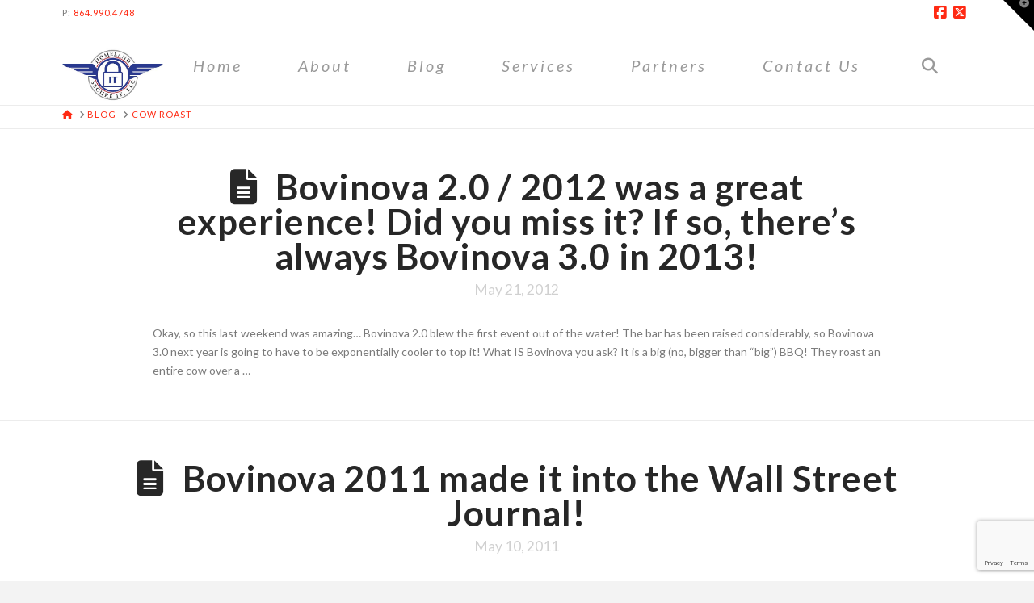

--- FILE ---
content_type: text/html; charset=utf-8
request_url: https://www.google.com/recaptcha/api2/anchor?ar=1&k=6LdEj7sUAAAAAI-Yu9rGHQ8OGdldGonr6Pp1zk9B&co=aHR0cHM6Ly93d3cuaG9tZWxhbmRzZWN1cmVpdC5jb206NDQz&hl=en&v=PoyoqOPhxBO7pBk68S4YbpHZ&size=invisible&anchor-ms=20000&execute-ms=30000&cb=jy3djod9soon
body_size: 48670
content:
<!DOCTYPE HTML><html dir="ltr" lang="en"><head><meta http-equiv="Content-Type" content="text/html; charset=UTF-8">
<meta http-equiv="X-UA-Compatible" content="IE=edge">
<title>reCAPTCHA</title>
<style type="text/css">
/* cyrillic-ext */
@font-face {
  font-family: 'Roboto';
  font-style: normal;
  font-weight: 400;
  font-stretch: 100%;
  src: url(//fonts.gstatic.com/s/roboto/v48/KFO7CnqEu92Fr1ME7kSn66aGLdTylUAMa3GUBHMdazTgWw.woff2) format('woff2');
  unicode-range: U+0460-052F, U+1C80-1C8A, U+20B4, U+2DE0-2DFF, U+A640-A69F, U+FE2E-FE2F;
}
/* cyrillic */
@font-face {
  font-family: 'Roboto';
  font-style: normal;
  font-weight: 400;
  font-stretch: 100%;
  src: url(//fonts.gstatic.com/s/roboto/v48/KFO7CnqEu92Fr1ME7kSn66aGLdTylUAMa3iUBHMdazTgWw.woff2) format('woff2');
  unicode-range: U+0301, U+0400-045F, U+0490-0491, U+04B0-04B1, U+2116;
}
/* greek-ext */
@font-face {
  font-family: 'Roboto';
  font-style: normal;
  font-weight: 400;
  font-stretch: 100%;
  src: url(//fonts.gstatic.com/s/roboto/v48/KFO7CnqEu92Fr1ME7kSn66aGLdTylUAMa3CUBHMdazTgWw.woff2) format('woff2');
  unicode-range: U+1F00-1FFF;
}
/* greek */
@font-face {
  font-family: 'Roboto';
  font-style: normal;
  font-weight: 400;
  font-stretch: 100%;
  src: url(//fonts.gstatic.com/s/roboto/v48/KFO7CnqEu92Fr1ME7kSn66aGLdTylUAMa3-UBHMdazTgWw.woff2) format('woff2');
  unicode-range: U+0370-0377, U+037A-037F, U+0384-038A, U+038C, U+038E-03A1, U+03A3-03FF;
}
/* math */
@font-face {
  font-family: 'Roboto';
  font-style: normal;
  font-weight: 400;
  font-stretch: 100%;
  src: url(//fonts.gstatic.com/s/roboto/v48/KFO7CnqEu92Fr1ME7kSn66aGLdTylUAMawCUBHMdazTgWw.woff2) format('woff2');
  unicode-range: U+0302-0303, U+0305, U+0307-0308, U+0310, U+0312, U+0315, U+031A, U+0326-0327, U+032C, U+032F-0330, U+0332-0333, U+0338, U+033A, U+0346, U+034D, U+0391-03A1, U+03A3-03A9, U+03B1-03C9, U+03D1, U+03D5-03D6, U+03F0-03F1, U+03F4-03F5, U+2016-2017, U+2034-2038, U+203C, U+2040, U+2043, U+2047, U+2050, U+2057, U+205F, U+2070-2071, U+2074-208E, U+2090-209C, U+20D0-20DC, U+20E1, U+20E5-20EF, U+2100-2112, U+2114-2115, U+2117-2121, U+2123-214F, U+2190, U+2192, U+2194-21AE, U+21B0-21E5, U+21F1-21F2, U+21F4-2211, U+2213-2214, U+2216-22FF, U+2308-230B, U+2310, U+2319, U+231C-2321, U+2336-237A, U+237C, U+2395, U+239B-23B7, U+23D0, U+23DC-23E1, U+2474-2475, U+25AF, U+25B3, U+25B7, U+25BD, U+25C1, U+25CA, U+25CC, U+25FB, U+266D-266F, U+27C0-27FF, U+2900-2AFF, U+2B0E-2B11, U+2B30-2B4C, U+2BFE, U+3030, U+FF5B, U+FF5D, U+1D400-1D7FF, U+1EE00-1EEFF;
}
/* symbols */
@font-face {
  font-family: 'Roboto';
  font-style: normal;
  font-weight: 400;
  font-stretch: 100%;
  src: url(//fonts.gstatic.com/s/roboto/v48/KFO7CnqEu92Fr1ME7kSn66aGLdTylUAMaxKUBHMdazTgWw.woff2) format('woff2');
  unicode-range: U+0001-000C, U+000E-001F, U+007F-009F, U+20DD-20E0, U+20E2-20E4, U+2150-218F, U+2190, U+2192, U+2194-2199, U+21AF, U+21E6-21F0, U+21F3, U+2218-2219, U+2299, U+22C4-22C6, U+2300-243F, U+2440-244A, U+2460-24FF, U+25A0-27BF, U+2800-28FF, U+2921-2922, U+2981, U+29BF, U+29EB, U+2B00-2BFF, U+4DC0-4DFF, U+FFF9-FFFB, U+10140-1018E, U+10190-1019C, U+101A0, U+101D0-101FD, U+102E0-102FB, U+10E60-10E7E, U+1D2C0-1D2D3, U+1D2E0-1D37F, U+1F000-1F0FF, U+1F100-1F1AD, U+1F1E6-1F1FF, U+1F30D-1F30F, U+1F315, U+1F31C, U+1F31E, U+1F320-1F32C, U+1F336, U+1F378, U+1F37D, U+1F382, U+1F393-1F39F, U+1F3A7-1F3A8, U+1F3AC-1F3AF, U+1F3C2, U+1F3C4-1F3C6, U+1F3CA-1F3CE, U+1F3D4-1F3E0, U+1F3ED, U+1F3F1-1F3F3, U+1F3F5-1F3F7, U+1F408, U+1F415, U+1F41F, U+1F426, U+1F43F, U+1F441-1F442, U+1F444, U+1F446-1F449, U+1F44C-1F44E, U+1F453, U+1F46A, U+1F47D, U+1F4A3, U+1F4B0, U+1F4B3, U+1F4B9, U+1F4BB, U+1F4BF, U+1F4C8-1F4CB, U+1F4D6, U+1F4DA, U+1F4DF, U+1F4E3-1F4E6, U+1F4EA-1F4ED, U+1F4F7, U+1F4F9-1F4FB, U+1F4FD-1F4FE, U+1F503, U+1F507-1F50B, U+1F50D, U+1F512-1F513, U+1F53E-1F54A, U+1F54F-1F5FA, U+1F610, U+1F650-1F67F, U+1F687, U+1F68D, U+1F691, U+1F694, U+1F698, U+1F6AD, U+1F6B2, U+1F6B9-1F6BA, U+1F6BC, U+1F6C6-1F6CF, U+1F6D3-1F6D7, U+1F6E0-1F6EA, U+1F6F0-1F6F3, U+1F6F7-1F6FC, U+1F700-1F7FF, U+1F800-1F80B, U+1F810-1F847, U+1F850-1F859, U+1F860-1F887, U+1F890-1F8AD, U+1F8B0-1F8BB, U+1F8C0-1F8C1, U+1F900-1F90B, U+1F93B, U+1F946, U+1F984, U+1F996, U+1F9E9, U+1FA00-1FA6F, U+1FA70-1FA7C, U+1FA80-1FA89, U+1FA8F-1FAC6, U+1FACE-1FADC, U+1FADF-1FAE9, U+1FAF0-1FAF8, U+1FB00-1FBFF;
}
/* vietnamese */
@font-face {
  font-family: 'Roboto';
  font-style: normal;
  font-weight: 400;
  font-stretch: 100%;
  src: url(//fonts.gstatic.com/s/roboto/v48/KFO7CnqEu92Fr1ME7kSn66aGLdTylUAMa3OUBHMdazTgWw.woff2) format('woff2');
  unicode-range: U+0102-0103, U+0110-0111, U+0128-0129, U+0168-0169, U+01A0-01A1, U+01AF-01B0, U+0300-0301, U+0303-0304, U+0308-0309, U+0323, U+0329, U+1EA0-1EF9, U+20AB;
}
/* latin-ext */
@font-face {
  font-family: 'Roboto';
  font-style: normal;
  font-weight: 400;
  font-stretch: 100%;
  src: url(//fonts.gstatic.com/s/roboto/v48/KFO7CnqEu92Fr1ME7kSn66aGLdTylUAMa3KUBHMdazTgWw.woff2) format('woff2');
  unicode-range: U+0100-02BA, U+02BD-02C5, U+02C7-02CC, U+02CE-02D7, U+02DD-02FF, U+0304, U+0308, U+0329, U+1D00-1DBF, U+1E00-1E9F, U+1EF2-1EFF, U+2020, U+20A0-20AB, U+20AD-20C0, U+2113, U+2C60-2C7F, U+A720-A7FF;
}
/* latin */
@font-face {
  font-family: 'Roboto';
  font-style: normal;
  font-weight: 400;
  font-stretch: 100%;
  src: url(//fonts.gstatic.com/s/roboto/v48/KFO7CnqEu92Fr1ME7kSn66aGLdTylUAMa3yUBHMdazQ.woff2) format('woff2');
  unicode-range: U+0000-00FF, U+0131, U+0152-0153, U+02BB-02BC, U+02C6, U+02DA, U+02DC, U+0304, U+0308, U+0329, U+2000-206F, U+20AC, U+2122, U+2191, U+2193, U+2212, U+2215, U+FEFF, U+FFFD;
}
/* cyrillic-ext */
@font-face {
  font-family: 'Roboto';
  font-style: normal;
  font-weight: 500;
  font-stretch: 100%;
  src: url(//fonts.gstatic.com/s/roboto/v48/KFO7CnqEu92Fr1ME7kSn66aGLdTylUAMa3GUBHMdazTgWw.woff2) format('woff2');
  unicode-range: U+0460-052F, U+1C80-1C8A, U+20B4, U+2DE0-2DFF, U+A640-A69F, U+FE2E-FE2F;
}
/* cyrillic */
@font-face {
  font-family: 'Roboto';
  font-style: normal;
  font-weight: 500;
  font-stretch: 100%;
  src: url(//fonts.gstatic.com/s/roboto/v48/KFO7CnqEu92Fr1ME7kSn66aGLdTylUAMa3iUBHMdazTgWw.woff2) format('woff2');
  unicode-range: U+0301, U+0400-045F, U+0490-0491, U+04B0-04B1, U+2116;
}
/* greek-ext */
@font-face {
  font-family: 'Roboto';
  font-style: normal;
  font-weight: 500;
  font-stretch: 100%;
  src: url(//fonts.gstatic.com/s/roboto/v48/KFO7CnqEu92Fr1ME7kSn66aGLdTylUAMa3CUBHMdazTgWw.woff2) format('woff2');
  unicode-range: U+1F00-1FFF;
}
/* greek */
@font-face {
  font-family: 'Roboto';
  font-style: normal;
  font-weight: 500;
  font-stretch: 100%;
  src: url(//fonts.gstatic.com/s/roboto/v48/KFO7CnqEu92Fr1ME7kSn66aGLdTylUAMa3-UBHMdazTgWw.woff2) format('woff2');
  unicode-range: U+0370-0377, U+037A-037F, U+0384-038A, U+038C, U+038E-03A1, U+03A3-03FF;
}
/* math */
@font-face {
  font-family: 'Roboto';
  font-style: normal;
  font-weight: 500;
  font-stretch: 100%;
  src: url(//fonts.gstatic.com/s/roboto/v48/KFO7CnqEu92Fr1ME7kSn66aGLdTylUAMawCUBHMdazTgWw.woff2) format('woff2');
  unicode-range: U+0302-0303, U+0305, U+0307-0308, U+0310, U+0312, U+0315, U+031A, U+0326-0327, U+032C, U+032F-0330, U+0332-0333, U+0338, U+033A, U+0346, U+034D, U+0391-03A1, U+03A3-03A9, U+03B1-03C9, U+03D1, U+03D5-03D6, U+03F0-03F1, U+03F4-03F5, U+2016-2017, U+2034-2038, U+203C, U+2040, U+2043, U+2047, U+2050, U+2057, U+205F, U+2070-2071, U+2074-208E, U+2090-209C, U+20D0-20DC, U+20E1, U+20E5-20EF, U+2100-2112, U+2114-2115, U+2117-2121, U+2123-214F, U+2190, U+2192, U+2194-21AE, U+21B0-21E5, U+21F1-21F2, U+21F4-2211, U+2213-2214, U+2216-22FF, U+2308-230B, U+2310, U+2319, U+231C-2321, U+2336-237A, U+237C, U+2395, U+239B-23B7, U+23D0, U+23DC-23E1, U+2474-2475, U+25AF, U+25B3, U+25B7, U+25BD, U+25C1, U+25CA, U+25CC, U+25FB, U+266D-266F, U+27C0-27FF, U+2900-2AFF, U+2B0E-2B11, U+2B30-2B4C, U+2BFE, U+3030, U+FF5B, U+FF5D, U+1D400-1D7FF, U+1EE00-1EEFF;
}
/* symbols */
@font-face {
  font-family: 'Roboto';
  font-style: normal;
  font-weight: 500;
  font-stretch: 100%;
  src: url(//fonts.gstatic.com/s/roboto/v48/KFO7CnqEu92Fr1ME7kSn66aGLdTylUAMaxKUBHMdazTgWw.woff2) format('woff2');
  unicode-range: U+0001-000C, U+000E-001F, U+007F-009F, U+20DD-20E0, U+20E2-20E4, U+2150-218F, U+2190, U+2192, U+2194-2199, U+21AF, U+21E6-21F0, U+21F3, U+2218-2219, U+2299, U+22C4-22C6, U+2300-243F, U+2440-244A, U+2460-24FF, U+25A0-27BF, U+2800-28FF, U+2921-2922, U+2981, U+29BF, U+29EB, U+2B00-2BFF, U+4DC0-4DFF, U+FFF9-FFFB, U+10140-1018E, U+10190-1019C, U+101A0, U+101D0-101FD, U+102E0-102FB, U+10E60-10E7E, U+1D2C0-1D2D3, U+1D2E0-1D37F, U+1F000-1F0FF, U+1F100-1F1AD, U+1F1E6-1F1FF, U+1F30D-1F30F, U+1F315, U+1F31C, U+1F31E, U+1F320-1F32C, U+1F336, U+1F378, U+1F37D, U+1F382, U+1F393-1F39F, U+1F3A7-1F3A8, U+1F3AC-1F3AF, U+1F3C2, U+1F3C4-1F3C6, U+1F3CA-1F3CE, U+1F3D4-1F3E0, U+1F3ED, U+1F3F1-1F3F3, U+1F3F5-1F3F7, U+1F408, U+1F415, U+1F41F, U+1F426, U+1F43F, U+1F441-1F442, U+1F444, U+1F446-1F449, U+1F44C-1F44E, U+1F453, U+1F46A, U+1F47D, U+1F4A3, U+1F4B0, U+1F4B3, U+1F4B9, U+1F4BB, U+1F4BF, U+1F4C8-1F4CB, U+1F4D6, U+1F4DA, U+1F4DF, U+1F4E3-1F4E6, U+1F4EA-1F4ED, U+1F4F7, U+1F4F9-1F4FB, U+1F4FD-1F4FE, U+1F503, U+1F507-1F50B, U+1F50D, U+1F512-1F513, U+1F53E-1F54A, U+1F54F-1F5FA, U+1F610, U+1F650-1F67F, U+1F687, U+1F68D, U+1F691, U+1F694, U+1F698, U+1F6AD, U+1F6B2, U+1F6B9-1F6BA, U+1F6BC, U+1F6C6-1F6CF, U+1F6D3-1F6D7, U+1F6E0-1F6EA, U+1F6F0-1F6F3, U+1F6F7-1F6FC, U+1F700-1F7FF, U+1F800-1F80B, U+1F810-1F847, U+1F850-1F859, U+1F860-1F887, U+1F890-1F8AD, U+1F8B0-1F8BB, U+1F8C0-1F8C1, U+1F900-1F90B, U+1F93B, U+1F946, U+1F984, U+1F996, U+1F9E9, U+1FA00-1FA6F, U+1FA70-1FA7C, U+1FA80-1FA89, U+1FA8F-1FAC6, U+1FACE-1FADC, U+1FADF-1FAE9, U+1FAF0-1FAF8, U+1FB00-1FBFF;
}
/* vietnamese */
@font-face {
  font-family: 'Roboto';
  font-style: normal;
  font-weight: 500;
  font-stretch: 100%;
  src: url(//fonts.gstatic.com/s/roboto/v48/KFO7CnqEu92Fr1ME7kSn66aGLdTylUAMa3OUBHMdazTgWw.woff2) format('woff2');
  unicode-range: U+0102-0103, U+0110-0111, U+0128-0129, U+0168-0169, U+01A0-01A1, U+01AF-01B0, U+0300-0301, U+0303-0304, U+0308-0309, U+0323, U+0329, U+1EA0-1EF9, U+20AB;
}
/* latin-ext */
@font-face {
  font-family: 'Roboto';
  font-style: normal;
  font-weight: 500;
  font-stretch: 100%;
  src: url(//fonts.gstatic.com/s/roboto/v48/KFO7CnqEu92Fr1ME7kSn66aGLdTylUAMa3KUBHMdazTgWw.woff2) format('woff2');
  unicode-range: U+0100-02BA, U+02BD-02C5, U+02C7-02CC, U+02CE-02D7, U+02DD-02FF, U+0304, U+0308, U+0329, U+1D00-1DBF, U+1E00-1E9F, U+1EF2-1EFF, U+2020, U+20A0-20AB, U+20AD-20C0, U+2113, U+2C60-2C7F, U+A720-A7FF;
}
/* latin */
@font-face {
  font-family: 'Roboto';
  font-style: normal;
  font-weight: 500;
  font-stretch: 100%;
  src: url(//fonts.gstatic.com/s/roboto/v48/KFO7CnqEu92Fr1ME7kSn66aGLdTylUAMa3yUBHMdazQ.woff2) format('woff2');
  unicode-range: U+0000-00FF, U+0131, U+0152-0153, U+02BB-02BC, U+02C6, U+02DA, U+02DC, U+0304, U+0308, U+0329, U+2000-206F, U+20AC, U+2122, U+2191, U+2193, U+2212, U+2215, U+FEFF, U+FFFD;
}
/* cyrillic-ext */
@font-face {
  font-family: 'Roboto';
  font-style: normal;
  font-weight: 900;
  font-stretch: 100%;
  src: url(//fonts.gstatic.com/s/roboto/v48/KFO7CnqEu92Fr1ME7kSn66aGLdTylUAMa3GUBHMdazTgWw.woff2) format('woff2');
  unicode-range: U+0460-052F, U+1C80-1C8A, U+20B4, U+2DE0-2DFF, U+A640-A69F, U+FE2E-FE2F;
}
/* cyrillic */
@font-face {
  font-family: 'Roboto';
  font-style: normal;
  font-weight: 900;
  font-stretch: 100%;
  src: url(//fonts.gstatic.com/s/roboto/v48/KFO7CnqEu92Fr1ME7kSn66aGLdTylUAMa3iUBHMdazTgWw.woff2) format('woff2');
  unicode-range: U+0301, U+0400-045F, U+0490-0491, U+04B0-04B1, U+2116;
}
/* greek-ext */
@font-face {
  font-family: 'Roboto';
  font-style: normal;
  font-weight: 900;
  font-stretch: 100%;
  src: url(//fonts.gstatic.com/s/roboto/v48/KFO7CnqEu92Fr1ME7kSn66aGLdTylUAMa3CUBHMdazTgWw.woff2) format('woff2');
  unicode-range: U+1F00-1FFF;
}
/* greek */
@font-face {
  font-family: 'Roboto';
  font-style: normal;
  font-weight: 900;
  font-stretch: 100%;
  src: url(//fonts.gstatic.com/s/roboto/v48/KFO7CnqEu92Fr1ME7kSn66aGLdTylUAMa3-UBHMdazTgWw.woff2) format('woff2');
  unicode-range: U+0370-0377, U+037A-037F, U+0384-038A, U+038C, U+038E-03A1, U+03A3-03FF;
}
/* math */
@font-face {
  font-family: 'Roboto';
  font-style: normal;
  font-weight: 900;
  font-stretch: 100%;
  src: url(//fonts.gstatic.com/s/roboto/v48/KFO7CnqEu92Fr1ME7kSn66aGLdTylUAMawCUBHMdazTgWw.woff2) format('woff2');
  unicode-range: U+0302-0303, U+0305, U+0307-0308, U+0310, U+0312, U+0315, U+031A, U+0326-0327, U+032C, U+032F-0330, U+0332-0333, U+0338, U+033A, U+0346, U+034D, U+0391-03A1, U+03A3-03A9, U+03B1-03C9, U+03D1, U+03D5-03D6, U+03F0-03F1, U+03F4-03F5, U+2016-2017, U+2034-2038, U+203C, U+2040, U+2043, U+2047, U+2050, U+2057, U+205F, U+2070-2071, U+2074-208E, U+2090-209C, U+20D0-20DC, U+20E1, U+20E5-20EF, U+2100-2112, U+2114-2115, U+2117-2121, U+2123-214F, U+2190, U+2192, U+2194-21AE, U+21B0-21E5, U+21F1-21F2, U+21F4-2211, U+2213-2214, U+2216-22FF, U+2308-230B, U+2310, U+2319, U+231C-2321, U+2336-237A, U+237C, U+2395, U+239B-23B7, U+23D0, U+23DC-23E1, U+2474-2475, U+25AF, U+25B3, U+25B7, U+25BD, U+25C1, U+25CA, U+25CC, U+25FB, U+266D-266F, U+27C0-27FF, U+2900-2AFF, U+2B0E-2B11, U+2B30-2B4C, U+2BFE, U+3030, U+FF5B, U+FF5D, U+1D400-1D7FF, U+1EE00-1EEFF;
}
/* symbols */
@font-face {
  font-family: 'Roboto';
  font-style: normal;
  font-weight: 900;
  font-stretch: 100%;
  src: url(//fonts.gstatic.com/s/roboto/v48/KFO7CnqEu92Fr1ME7kSn66aGLdTylUAMaxKUBHMdazTgWw.woff2) format('woff2');
  unicode-range: U+0001-000C, U+000E-001F, U+007F-009F, U+20DD-20E0, U+20E2-20E4, U+2150-218F, U+2190, U+2192, U+2194-2199, U+21AF, U+21E6-21F0, U+21F3, U+2218-2219, U+2299, U+22C4-22C6, U+2300-243F, U+2440-244A, U+2460-24FF, U+25A0-27BF, U+2800-28FF, U+2921-2922, U+2981, U+29BF, U+29EB, U+2B00-2BFF, U+4DC0-4DFF, U+FFF9-FFFB, U+10140-1018E, U+10190-1019C, U+101A0, U+101D0-101FD, U+102E0-102FB, U+10E60-10E7E, U+1D2C0-1D2D3, U+1D2E0-1D37F, U+1F000-1F0FF, U+1F100-1F1AD, U+1F1E6-1F1FF, U+1F30D-1F30F, U+1F315, U+1F31C, U+1F31E, U+1F320-1F32C, U+1F336, U+1F378, U+1F37D, U+1F382, U+1F393-1F39F, U+1F3A7-1F3A8, U+1F3AC-1F3AF, U+1F3C2, U+1F3C4-1F3C6, U+1F3CA-1F3CE, U+1F3D4-1F3E0, U+1F3ED, U+1F3F1-1F3F3, U+1F3F5-1F3F7, U+1F408, U+1F415, U+1F41F, U+1F426, U+1F43F, U+1F441-1F442, U+1F444, U+1F446-1F449, U+1F44C-1F44E, U+1F453, U+1F46A, U+1F47D, U+1F4A3, U+1F4B0, U+1F4B3, U+1F4B9, U+1F4BB, U+1F4BF, U+1F4C8-1F4CB, U+1F4D6, U+1F4DA, U+1F4DF, U+1F4E3-1F4E6, U+1F4EA-1F4ED, U+1F4F7, U+1F4F9-1F4FB, U+1F4FD-1F4FE, U+1F503, U+1F507-1F50B, U+1F50D, U+1F512-1F513, U+1F53E-1F54A, U+1F54F-1F5FA, U+1F610, U+1F650-1F67F, U+1F687, U+1F68D, U+1F691, U+1F694, U+1F698, U+1F6AD, U+1F6B2, U+1F6B9-1F6BA, U+1F6BC, U+1F6C6-1F6CF, U+1F6D3-1F6D7, U+1F6E0-1F6EA, U+1F6F0-1F6F3, U+1F6F7-1F6FC, U+1F700-1F7FF, U+1F800-1F80B, U+1F810-1F847, U+1F850-1F859, U+1F860-1F887, U+1F890-1F8AD, U+1F8B0-1F8BB, U+1F8C0-1F8C1, U+1F900-1F90B, U+1F93B, U+1F946, U+1F984, U+1F996, U+1F9E9, U+1FA00-1FA6F, U+1FA70-1FA7C, U+1FA80-1FA89, U+1FA8F-1FAC6, U+1FACE-1FADC, U+1FADF-1FAE9, U+1FAF0-1FAF8, U+1FB00-1FBFF;
}
/* vietnamese */
@font-face {
  font-family: 'Roboto';
  font-style: normal;
  font-weight: 900;
  font-stretch: 100%;
  src: url(//fonts.gstatic.com/s/roboto/v48/KFO7CnqEu92Fr1ME7kSn66aGLdTylUAMa3OUBHMdazTgWw.woff2) format('woff2');
  unicode-range: U+0102-0103, U+0110-0111, U+0128-0129, U+0168-0169, U+01A0-01A1, U+01AF-01B0, U+0300-0301, U+0303-0304, U+0308-0309, U+0323, U+0329, U+1EA0-1EF9, U+20AB;
}
/* latin-ext */
@font-face {
  font-family: 'Roboto';
  font-style: normal;
  font-weight: 900;
  font-stretch: 100%;
  src: url(//fonts.gstatic.com/s/roboto/v48/KFO7CnqEu92Fr1ME7kSn66aGLdTylUAMa3KUBHMdazTgWw.woff2) format('woff2');
  unicode-range: U+0100-02BA, U+02BD-02C5, U+02C7-02CC, U+02CE-02D7, U+02DD-02FF, U+0304, U+0308, U+0329, U+1D00-1DBF, U+1E00-1E9F, U+1EF2-1EFF, U+2020, U+20A0-20AB, U+20AD-20C0, U+2113, U+2C60-2C7F, U+A720-A7FF;
}
/* latin */
@font-face {
  font-family: 'Roboto';
  font-style: normal;
  font-weight: 900;
  font-stretch: 100%;
  src: url(//fonts.gstatic.com/s/roboto/v48/KFO7CnqEu92Fr1ME7kSn66aGLdTylUAMa3yUBHMdazQ.woff2) format('woff2');
  unicode-range: U+0000-00FF, U+0131, U+0152-0153, U+02BB-02BC, U+02C6, U+02DA, U+02DC, U+0304, U+0308, U+0329, U+2000-206F, U+20AC, U+2122, U+2191, U+2193, U+2212, U+2215, U+FEFF, U+FFFD;
}

</style>
<link rel="stylesheet" type="text/css" href="https://www.gstatic.com/recaptcha/releases/PoyoqOPhxBO7pBk68S4YbpHZ/styles__ltr.css">
<script nonce="LKa0UW6bIKfe13vxgpNmKg" type="text/javascript">window['__recaptcha_api'] = 'https://www.google.com/recaptcha/api2/';</script>
<script type="text/javascript" src="https://www.gstatic.com/recaptcha/releases/PoyoqOPhxBO7pBk68S4YbpHZ/recaptcha__en.js" nonce="LKa0UW6bIKfe13vxgpNmKg">
      
    </script></head>
<body><div id="rc-anchor-alert" class="rc-anchor-alert"></div>
<input type="hidden" id="recaptcha-token" value="[base64]">
<script type="text/javascript" nonce="LKa0UW6bIKfe13vxgpNmKg">
      recaptcha.anchor.Main.init("[\x22ainput\x22,[\x22bgdata\x22,\x22\x22,\[base64]/[base64]/[base64]/[base64]/[base64]/[base64]/[base64]/[base64]/[base64]/[base64]\\u003d\x22,\[base64]\\u003d\x22,\x22KhAYw43Cm0/DusKzw4HCq8KhVgYFw65Nw6pZZnIvw5fDnjjClsK5LF7CjhnCk0vCqcKnA1kaP2gTwrzCj8OrOsKIwp/CjsKMHsKrY8OKSjbCr8ODG2HCo8OAMAdxw70iTjA4wpVLwpAKL8Obwokew4TCvsOKwpIHOlPCpHRXCX7DglvDusKHw4HDp8OSIMOCwqTDtVhBw6ZTS8K5w5lud0DCgsKDVsKBwp0/wo1WS2w3HcOow5nDjsOqaMKnKsOfw7jCqBQLw7zCosK0G8KpNxjDrH0SwrjDhMK5wrTDm8Kqw6F8AsO0w6gFMMK0LUASwpvDlTUgelg+Nh/DrFTDsidQYDfCuMO6w6dmScKlOBBxw7V0UsOewr9mw5XCuC0GdcOUwplnXMKDwrQbS2tTw5gawo8gwqjDm8KZw6XDi39Hw6Afw4TDtgMrQ8OuwqhvUsK+BlbCthPDhFoYcsKRXXLCoTZ0E8KHJMKdw43CpxrDuHM7wq8Uwplrw4d0w5HDqMORw7/DlcKYYgfDlx04Q2hqCQIJwp1Bwpkhwqxyw4twPgDCphDCp8KqwpsTw5J8w5fCk3s0w5bCpR3Dr8KKw4rCgkTDuR3CjcO5BTFMF8OXw5pHwqbCpcOwwrcJwqZ2w7sVWMOhwr/DpcKQGUvCtMO3wr06w77DiT4Ow57Dj8K0KmAjURjCriNDQsOxS2zDhMK0wrzCkCDChcOIw4DCtMK2woIcU8Kad8KWPsOtwrrDtGR4woRWwp3CqXkzNMKEd8KHQBzCoFUgOMKFwqrDosO1DiM5I13CpErCoGbCiWwAK8Oye8ORR2fCi1DDuS/DglXDiMOkV8O2wrLCs8OHwrtoMDfDgcOCAMO9wp/Co8K/HsKLVSZrTFDDv8OMAcOvCmosw6xzw5XDuyo6w7PDssKuwr0Yw64wWlodHgxtwpRxwpnCp2srTcKPw6TCvSI0IhrDjh1REMKAUMOtbzXDtcOiwoAcC8KhPiF4w5Ujw5/DoMOuFTfDvknDncKDPVwQw7DCvsKrw4vCn8OQwoHCr3EewrHCmxXCksOjBHZ/UzkEwqzCrcO0w4bCusKmw5E7VzpjWX4ywoPCm27DgkrCqMONw7/DhsKlRFzDgmXCvcOaw5rDhcKwwp86HTXCiAobEj7Cr8O7KHXCg1jCocOPwq3CsGw9aThPw6DDsXXCoixXPXVSw4TDvi5hSTBcBsKdYsOHLBvDnsK7fMO7w6EHXHRswr7Cj8OFL8KIPjoHFsO1w7LCnS/Cl0o1wrXDi8OIwonCp8OPw5jCvMKZwrM+w5HCrMKLPcKswobCvRdwwpMlTXrCmsK+w63Dm8K8EsOebW/Dq8OkXzzDglrDqsK/[base64]/DjR5rVsOeeBfDqsKjRMOUwo56wpTCvCHCo8K/w4RCw5FKwpvCqz1XSsK6Ml0AwokNw5kYwpvClyYSQcKlw6l2wrXDt8OXw6LCoRZ6S1nDrcK8wrkOw5fClTFlUMOVA8KAwoZTw5cgcCHDj8OLwoPDjRxDw7TCskwHw5vCl24bwqLDhFlnwrRNDx/CgG7DrsKZwqnCrMK6wo0MwoPDmMKAAW3DjcK/[base64]/Du3fDo8KBw6TDuMOQwrTDrWUeJRc/[base64]/DscOWAxEhRlfCv1ZowqHCqSTCi8OVCMKSA8ObWG9EBMKTwovDssOTw4R4BMOYdMKxa8OHBcK3wopswokmw5fCjnUlwozDqn5bwo7ChBpDw5LDpktUdX1fRMK4w5MCNMKyC8ORSsOJBcOTamEFwptMMj/Du8K2wpbCnmjCn0Iww5d7C8OVC8K4wonDkkJrU8O2w4DCmgJAw7TCocOTwpVfw6DCsMKZJRfCmsOnVlUaw5jCr8Odw4o1wp0Ew4PDqCtfwrvDsnZUw4HDoMOpFcKRwqQrcMKDwpt1w5YKw7PDpsOXw5hqD8OFw6vCssK4w7RKwpDCk8OVw5zDp3/Cui0tPj7DvWpjdxBwDcOufsOYw7YzwpFWw4fDjwkmw6EOwpzDrhDCo8K0wprCrsOzKsODw7ZNwqBcOhFsOsO/w5Atw4XDosOIwrvCqF3DmMOCOhUtZ8KdLDxFZw4nZEXDsDdNw57ClnIGGcKPEMO2wp3CkFfCnDY4wodpRMOtDnNjwrB6PwLDmsK0w61MwpdYWATDtW4AasKJw4o+DMOyHHfCmMKBwqrDgSLDssOiwpdrw7lrAsODQMK6w7HDn8KVSTfChMOVw6/CicOtODnCoGXDuikCwrU8wqvCnsO1aUrDpwXCt8OxGTDChsOTwpJCLsO8woscw4AGRSUvScKwBmrCpMKjw6VUw4vCg8Kww7kgOS7DoG3CvE9ww5V9woAtL1V+w4INSnTDtVBRwr/DnMKAYSBewo4gw6ciwprCtjDCqjnCl8Osw7DDlsKqDQRDZcKdwpzDqQvDgw42JsO+HcOCwpMkWMOgw53Cu8Oxwr/DlsOBABJCTz3DlkXCmMKSwqXCsyc9w6zCrcO4JVvCg8KbW8ORJ8O1woLDl2vCkBl/ZlTCh3M8wrPChi1HXcKOEcKqSDzDlQXCp0EJbMOXMcOiwo/CvGAow4bCn8KXw6JXCBnDgzBqHWHDnjZrw5HDtnDCuDnCtBN/w50awqXCvmZLIUcWbsKJBHMFRcOdwrImwok3w6gJwrwPNw/DjR1zLsKcc8KOw7jCq8OGw5/Cqmw8SMOVw70rVsOKPkU7QF04wpoGw4pwwqrDpMKWGMODw5fDscOXbDYJLHjDjMORwrR1w7xMwo3Chz/CmsK8wpskwrjCviTCrMOZFBs5BFbDrcOQeCY6w5zDpFfCvsOBw4NqL2wjwq8lC8KHR8O3wrMpwqQmBcKFw5/CucOEM8OgwqJ0OzjDriRbOsOGJQPCtCMuwrjCtD8Rw78GYsK1Rn3DuhTDosOpOCjCi1A6w6QKbMKiFcKdfU5ibgnConLDhcKGZ0LCqHvDhF1dJMKKw5NGw4zCk8OOTS1rMTISHcOFw5/DusOUw4vDrkc/[base64]/CjMKTb8KiwoLCryHDqA4Ew5cbcD3DgMOZTMO9bcOLDsKiYMKDwr1zagfCk1nDiMKtRMOPw4bDng3Cllg/w6DCicOZwpbCgsKJBwDCh8OBw4gUATvCgsKGJldhb3LDmMKzaRYVc8KQFcKacMKtw7LDtMOubcOiIMObwpI+ClbCncORw4zCk8Omw49XwpfCq2gXL8O/[base64]/ecKVczbDlmTDsiHDncKoBsO3PcOfwo0cw7bCiRXCq8OdwrvDk8K9b0Vvwrk0wq/DqMOkw6QmHm4aWMKBLxHCk8OjR1nDv8KgFsKWfHnDphsWacK+w7LCvg7Ds8O1cXsRwqsmw5QGwrBrXnkNwrdYw7zDpldCPsORbsK4woVlVxocBVvDnRYdwrrCpUHDiMKJNBrDpMONBcOaw77Ds8OFEsOUEcOtGVrCmcOvATNEw44GQ8KJOsOSwo/DmCAdCFHDj08+w45zwrMMZQloPMKteMKIwqIlw7skw58eLsKBwqp7woAwXMKZI8KlwrgRw7XCq8OoMipJHDDCh8Ozwr/Di8Oow5DDk8KfwqNDOkzDv8OCXMOUw7LCrjcXIcKQw6tsflXCmMKsw6TDnSzDo8KGCwfDqxHCt1JhcsOKJj7DocOSwq8Jwr7Dvlk5DzM3FcOrw4ETVsKzw6o/V1nCmcKiflXDk8KZw6N/w67Dt8O3w5pTVygHw4/CkgRdw5dOfCAfw6DDqcKNw53DhcKswqgVwr7CkTAFwrTDlcOJDMONw7hIUcOpOCbCtHjCuMKSw6DCm15YecOTw7YVVlIHeG/CssOrS0vDscK3woUQw6MIaGvDrCgew7vDlcOKw6rDtcKFw6lFRlUoLWUHdwTCtMOQYUJww77CtS/Co0EWwqMewqE6wqPDo8OOwrd0w73CgcOkw7PDuRzDjizCtThkwoFbEEzCk8Olw47CicK/w4jCgsO8d8KDK8Odw4nDok3CmsKOwoZUwo/[base64]/CpsO/JRfDoMOCw4Vgw7A9w7LCrQZaW1vDi8Oew7nCuhFrb8OiwpHCi8K9TCDDsMKtw5t8V8OUw7MXMcK7w7U0PMO3cTbCpMOiYMO0NlDCvkI7wpYNeyTDh8KuwqLCk8KqwpzDpsK2aFwWw5/DtMK3woNoQnbDhcK1PWvDhMOIUkHDmcOSw7kRYsOGMcK7wpYkZHrDiMK2w6vCpgnCjcKQw7rCrnDDuMKywqozX39nABQKwoHDqcKtRynDvRM7c8Oow61Cw5sRw7VxBnXDncO5WUbCvsKhM8Orw47DkRphw7zCviU4wr5BwqrCnDnCm8KWw5Z/F8Kkw5zDkcOtwpjDr8OgwpdeIEfDjyJNRsOBwrjCocK+w4nDrsOew5XClsKbMsOhd0jCt8OJwq0cFntpJ8OQYFzCmcKew5DChsO1bMKewrrDj3bCk8Klwq7DmhZzw6bChsK5FsORMcOVZEstDsKPdmd6KyXCvEhgw69UfDZ/C8OPw7fDv2vCoXTDvMOgGsOqZMOvw73CmMKIwqrCkgchw7BIw5UYVl8wwoDDu8OxG1MycsOxwpxYU8KLw5LCtTLDusK1FsKBXMK8VcKJdcK/w5pFwp5rw5Udw44cwrMZVWXDgRXCr39Fw5YPw7sqDQnCnMKJwqbCgMO7SGLDgR7CksKiwojDsHVNw6TDj8KrFcKuesOFwq/[base64]/Co8OXwofDgUrDsU/DmcOcwonCh8OGwpETwpHCjMKMw77CklhwKsKyw7XDtcKDw6Z3RMKowoHCisOFw5APDsO+IifDtGEawr/DpMOGOknCuCt6w5EsJjhOKn3DlcOAGHIow4hpwoY9bjBxQUgxw6bDscKnwqdtwqoCMXY/bMO/[base64]/Duy3DlsOwwpsiWcOqUBLCksKwP2V9C8K2w6rCnyfDmMObFEstwpjDvHDCqMOew7/DvsOpJ1XDq8KDwrrDvyjCqgZfw5TDtcOyw7lgw70qw6/CkMKNwqHCqkLDlcKdwp3DomlzwrEjw5F7w53DqMKvHMKEw40APcOcb8OuUw3CisOMwqoJw5rCkDzCgy07WA/DjgAFwofCkzI7cC/CmC7CosOvTcKQwooffR/Dl8KZJ2ghw4vCl8O1w4XCssKDfcOqwr1ZNkPClcOvRVUHw5nCjG3CoMK7w4/Dg2PDqG/Ch8KPWXBzE8K5w4EBBGTCuMKqw7QDOnDDtMKUWMKADiwZPMKeKzQWBMKDVMObP3ISMMOMw77CrcOCD8KMRFNYw7jChmc7w4rChXHDm8KOw4BrP3/CosKFecKtLMO6a8KXXQpMw6o2w4jCrH7DocOGDFjDt8KtwpLDtsK8KcK8LkUmCMK2w7nDuyATeEBJwqnDpMOjN8OoDUFnJcOawp/CjcKKw74fw4nDh8KcdB3DjhklWHIiJ8OVw6Bvw5/DuAXDgcOVOcO1RMKwGXZUwq58WiBCdXlYwr0qw6PDkMKnAMKlwrTDiE3CqsOzMMO2w79Fw4gfw6wKal5SbB3DohlDYMKmwpsDci/CjsK1J1p2w5hXdMOlEMOHQisvw40+K8OTw5PClMK6eg3Cq8OjB2obw60gXj5eTcO9wqrCsEogEMOKw67Dr8K5wo/Dl1bCgMK6w5zDosOrUcOUw4fDiMO/PMKswp/Dj8ObwoNBQ8O1w6pLw6nCjjcawoYBw4tNwpE+XxPCixZ9w4o7acOvZsO9fcKjwqxKJcKfUMKHw6/CocOhT8Knw4XCtjw3XWPCjkjDhD7CoMKewp4QwpsFwpotMcKEwrFqw7Z+HULCp8OVwpHCi8OiwpHDv8OVwovDpDfCicKzw70PwrAew5LCixHCtTPCph4iU8Knw7JRw6bDsCzDg3PDgiZwJh/DmEzDrycsw4NUA0bCrcO0w6rDgsOOwrhjCsOFK8OwKcOwXcK6wpMdw54sLMOjw4UHwprDq3wRK8O+XcO8AsO1DQXCpcKpOQDDq8KfwoHCt1HCv302W8Ogwr/CsxkxaShawqDCkcOywo49w4UGwqvDgD8uw5rDi8O1w7UHQWfDoMKWD3V5OHjDrcK/w4oRw6x5NMKvaHrDhmoQTcKDw5LDtU5mFFkZw43CtRJ7wqhywofCnnPDrFt9MsKwf3DCucKAw6wfYyfDuB/CiA5Rw6LDpcOQa8KQw4tcw6TCisO0EnUrOcKTw6vCtcKsYMOfaB7DvUU8K8Kmw63Cnnhvw4MiwqUuQ0jDgcO2Bx3DvnxgbsO1w6xbdFbCk3zDhcKfw7vDhQ7CrMKOw79VwqjDjkwyI2IdZnY1w5EVw5HCqCbCmT/DsRVGw7JfKW0RIBnDgsOUC8Oxw6AQBAhIVDTDncK5HWRmWG8NY8OUXsKTLCJfZAzCqMKbWMKTMGdZUggScC8Gwr/Du2BjEcKXwpfCq23CoghHwoUpwqoSEGs5w6jCpX7CrHjDpsKPw6sEw7IudMO+w6cLw6fDosKrAFzCgcO6acKmMcKcw6XDpsOpwpLChjjDtzs6DgPDkxx6C2/CpsO+w49swrjDlcK7w4zDkjs7wroyNF/DvRcbwp/[base64]/CjcOeLcK4YBdeQsOPw7kNZyvDo8OQwqnDoB7DhcOXw4/CsMKSFk5SOD3CpjTCvcOdHT/[base64]/[base64]/[base64]/[base64]/Ds1M6w5LCt8OoesOMw7B/EMKAZW/DusKswpnDoQHCvBQ9wrERZE1+wrXCvSlOw51Sw5vChsKAw6nDvcOeDFIkwqV0wrpCN8KJZFPCqVnCkhluw6/CpsOSFMKEOytuwqxFwoHCkxQRSxQDIDJjwrHCqcK1DcOcwobCqMKECiUpNj9eM37DuwnCnsOQXXbCl8KjEcKAc8OLw78Aw6Q4woTCjm1DHMKewqQMV8OcwoPDg8OSCsOfRBjCs8O8OgjCh8ORP8OVw5TDv3/[base64]/Dv1kdeMOYWsKvMsORDMOaG8Knwo8/[base64]/w4lWYXBEw74RXMKcFgPDv8OkLsOWTMK9IMObZcOdSQvCusOtFcOXw79lPBYwwp7CmUPDmzzDgMOKKR7DtHoNwqZbNMKuwq01w7ZNPcKmLMOpKR0ZOy8Ow4Jww6LDqR/DpncCw6HChMOpcgUkcMODwr3CqXkTw5cFUMOtw4vChMK/worCtkvCr0ZHdWUERcOWIMOhY8KKWcKgwrN+w5tzw6VMXcOQw45NDMOKbEt8csOlw5AWw4bCmysWaCUMw61JwrPCsDwQw4fCosOJSCwXLMKJBU/CihrDssKLTsOwcHnDrkXDmcKyfMKRw7oWwqnCoMKJLH/[base64]/CcOOAmrDqV5aSsONwpJVwrvCqBh/wp58wrgXRMKVw4xMwoPCosKDwr0+SkrCoVHCrsOxb0LCj8O9HFjCnsKBwr4zeG86DjdMw7saO8KlG3tyP2kxFsO4B8KQw4kwQSbDrGo1wosNwqJHwq3Cqk/CucO4fQcmGMKcKFpPHXLDpX1BAMK+w44SSMKcYxDCiRtpDBzDicK/[base64]/JcKTw4E4fQZqwqhBPsKCw6Jyw5DCn8OgwrxbI8Obw7wLM8KdwonDlsKuw5DCtwwywpbCiQwcDsOaM8Ord8K1w6t0wrIlw7d4S0bClsOFN27DicKKBkocw6jDnC0eRhTDm8Oww6Bew6l1MzJZTcOmwo7DiX/[base64]/DrcOLw6XDosObw5tCJMKnYnU8aMOobnpyLTJdw4nDki9iwohrwppNw4LDrwhNwofCgjoswoZbwo9iRADDrMK3w7FMw5tUGDEawrNUwq7CkcOgHEBMVWrCkGjDksK/[base64]/BQHDmcK7wonCn8OYSTvCoXHCmGsbwonDlcKRM8KUUcKnw4tFwojDpMOAwqMUw5HCh8KFwr7CuRDDuFN6EcOywo08DVzCqcKbw6LCqcOrw7HCh3bCicO5w5DCpC/[base64]/[base64]/CoHsQwpfCisKPG059w5PDt8OcX8KpEjfDmCXCnUs/wo94SgjCrMOpw6IoegjDix/[base64]/w6ECPDVVwpLDm8Oow5ttGm0Nw4nDlSTCuMO3JMOZw73DtlwIwpEkw5A1wp3CnsKEwqtSRVjDqSLDjgTCiMKGCsKfwoU1w6jDpsObLFvCoXvDnDPCkkbCtMO/XcOlRMKadlXCvsO9w7PCm8ObfsKcw6HDncOJd8KKOsKfJcOWw6NzFcOOAMOCw4PClMKFwpYbwod8wqslw7Mew4LDisKow7DCqcKvWz8AHgRQSG5twpkkwrnDq8K9w6nCvhzCpsOdSmoZwoATBHEJw70UVhHDsB7CvwEVw49jw4taw4Rvwp4Uw7vDlxZLcMOvw4zDnjh/wofCpkfDqsKNWMKUw5vCkcKTwobDtsOvw7LDvVLCtkl/[base64]/CnMKNNioRw5QqwqsCwprDv8OwCWIzRcORw4nCuRbCpXrCucKNw4HCnWhYfhAAwodMwobDpkjDr2rCjzAXwrXDum/CqE/DmC3CuMOQw4EpwrwDFWzCn8O1wqY7wrUSVMKjw4rDn8OAwo7CjDZ2wpHCtMKwAMOdw6rCjMKew7Mcw6DCicK/wrsXwoXCksKkw7V2wpvDqjE5worDicKWw5B+woEDw7E2cMOxexvCjWvDvcKhw5sBwp3DisKqT2HCvMKUwo/CvnVQK8K4w5xLwozCiMKQKsK6JyzDhgnCgADCjGoHX8KaYgXCmcK3w5Nxwp0ZXcODwq7CoDzDl8OiKxjCnHYhV8Oje8KDJEzCmAPCrljDvENjfMKcw6PDqyxBT3lTWENCQHc1w4JDI1HCgHzDkcO6w7jCkj1DMFDDi0Q6KG/DiMOtw4Y5YsK3e0IVwpRPeFtVw6XDtsKaw6nCvQwUwoR/[base64]/[base64]/DmsKsEXIXKUEcdmpUw7zCksOWGSjCj8KcO3XDgARTw4w6wqjDtsK/w7wFHsOfwqVSfiDCv8KKw4IAKUDCnGFww7DDjsO0w6jCuAXDjHrDgcKpwogQw7BhTB09w7bCkAfCq8KrwoxVw4rCpcOQf8OxwrliwqxOw77Dk1XDn8OXHCLDk8OMw6rDusOTG8KGw7hxwqgqbkoxEU59AUnDmGphwqMtw6/DksKIw7vDssKhA8OBwrAARMKORMO8w6TCs2gPHwnDvnLDlkDCjsOjw5/CnMK+wox2w4YUJh3DvBXCoXTCkAnCrcKfw6BwDsKUwr55a8KhasOrGMO9w6fCvMKZw51Lw7FCw5jDr2psw6R6w4PCkSUiacOrZ8Ocw73Ds8OpWx5nwpjDiB4Rch1eJQ7DscK2ZcKFYjZtXcOpQMKjwrHDr8ODw5TDvsKUYmfCq8OOR8Ojw4TDocO/[base64]/Ds2nCpMKcw4Akw4vDs2tkX8OEw784wofDixLDjwLDm8Oiw7PCohrCl8OpwoXDgmHDlsK4wrrCk8KIwp/DmF00VsObw4QZw6PDpMODWzTCq8OMTl7DownDmE4WwqjCt0HDoX7DqcOPNULCjsKCw4xXfsKONQoqeyTDiVA6woBgCUnDmxnCu8Ozwrgkw4FYw5k/Q8OGwrBYb8KXwpolKWVdw77CjcO/CsOsNmUTw5MxQcKJw64lDBI/woDDjcOZw5kyRDnChcOcRMO6wprCh8OTwqTDkTjCo8K7Fj/Dl1TChmvDiGN0KsK2woDCpirCpCcaRVDCriktw63Dm8OffFBiwpMKw4wYwr/CvMOMw5kLw6Yfwr7DhsKjfMOPXMK/Y8OswrnCp8O3woY9WcOVQkN0w4vCgcOZaUdQJGdpSUF5w5zCpHcpAi9AU27DtWHDlgPCmVw9wo/DoRsgw4nCvyXCssOmw5hBaAMXDMKgO2XCosKww4wdOgzCqXYEwp/DksOndMKuGQjDtCcqw5Ugwo8IKsOrCMOuw4XCt8KWwqhSLn0HbGbCkRzDjyvCs8Ovw5kMZsKawqzDu180O0rDnkHDt8KYw7vDiDUZw7DCk8O/MMOHc14nw67CrHAPwrlPUcOAwoPCplLCp8KXwrhhNcO0w7TCsgnDry3Dn8K9CShowp4XBlRHWsKuwrgpHAXCo8OCwptkwpLDmMOxBE49w6tEwqPDo8OPLBBWK8K6ImA5w7sJwoHCvnE1I8OXw5MSOzJGXXEfGR5JwrFgbMOeMMO/fhTCgsOKVEjDgHrCgcKnYMOMC1IRQMOAw5dfbMOlRxjDpcO1FMKCwpl2wpAsQF/DuMOYQsKQZHLCm8KNw7MGw4MMw43CosOHw5FISV8UBsKzwrgRZcOdwqc7wrxTwop9K8KMXlvCrMKDfcK7ZsKlMTnCpMOIwpHClsOtaG1qw57DmCArAyHChGHDoiQhw7vDvinCqAMEamPCvkVlwrjDusOyw5vDpAZ4w4nDqcOuw5/Cuj83AsKvwqhtwr8xN8OdElvDtcO1H8KVMHDCqsKSwqAowocmI8KnwqvDliwwwpTCtsOACyrCsUYmw4lCwrfDtcObw58+w5rCkFtVwps6w5tMb3LClcOGCMOtJsOoNsKGf8KUK21hbB9cVlfCu8Oaw5TCmUt6wqFuwqfDk8OzUMKxwqPCgypOwr9fXV/DmDnDoCwlw7Q4DwHDsiAywo5Uw6NoPsOfRn50wrJwZsKtalwJw4g3w4nCvm9Jw6dsw6RGw7/DrwtKADBiF8K6asK1aMKpR2tQf8OBwpLCp8Ofw5c/[base64]/CtsKPJ8Kxw5TCigLDq8KKVTbDmcO/AiR/[base64]/CuMOSEMKewrDDhcKCw5/CiWDDqcOowrlMElHDicKHw4zDvRpqw7gVDBzDgh9MZMKQw7fDlFF2wrh2K3/DoMKiVUBya2Ykw6zCpcOhd2vDjwokwpkOw7vCjcODYcKQDMKEw6EEwrBEasKgwqTCo8O/FiHCjFbDoyYWwrXCvBBESsKgdjoNNmlowp7Cp8KJem1OcADCqcKNwqhrw5LCpsOBecOPWsKIwpHCiBxlEF3DlQo/wowVw7TDvsOGWQx/wp7CgWsrw6HCs8OCKsOqf8Krex1Vw57Cli/CtXfCnHxsd8Ktw7JYVQQ5wrtySgbCrgsUXsKrw6jCvUJaw7fClGTCg8OXwpLDrg/DkcKRIMKVw4XCtQ7DjMO0wpDDj1vCmQxPwothwpgVNWjCvMOlw6XDucOtS8O+AS/CicOzXjopw4JeQDLDiSTCn00VFcOcdVbDimLCocKHwovDg8OERFI+wprDicKOwroGw4gDw7/DizzCmMKqwpdXw4M8wrJiwoApZMKFTUvDu8Ofw7LDuMOHZ8K1w7/DvmQpc8Ooam7DoXx/eMKHP8OEw75xdkl4wqYawoXCl8OZYH7Dk8KdLsKjGcO/[base64]/[base64]/CisKJaMOrBXBOZR/DgGBEwp/DoFxTKsKgw7JBwqRnw60zwo9EVgJALsOhVsOBw6p5wqhbw4vDqsKaPsOXw5RbJiZTeMK/wq0gETJ8Ny4xwoHDr8OrPcKKKMOvMDrDlQrCl8OAXsKyFk1gw7PDqcOwXcO1wpEyN8KtBm7CtsObwoPCi2nCoxtbw7rDlsKKw7A9Q35rMcKjKBbCkS/DhFoGw47DhsOow4rDmCPDuSl6fBhJZMKuwrQgPsOGw6NbwoUNN8Kaw4/[base64]/CqVLDu0zDoiTCrCfDmzzDgFskwrsLVB3CjsKbw57CoMKmwpx+MR7CiMKAw6vDghpKLMKMwp7CjyYFw6BTPVdxwoggeTXDt3k4wqk/KHhswpjDhVoqwpNWE8KqKkTDo2DDgsOuw77Dl8KHSMKywo4cwqTCs8KPwq9dKMOywqfCp8KWAMKpYB3DksOOLA/DgWhmP8KRwqrCu8OpYcK0RsKmwrjCgkfDhzTDpgnCpgPCm8KHPDItw5Biw6nCvcKBK27Cu0/CuA0Vw4rCicK6M8Kfwpw6w7xLwr/[base64]/DlRbCl3bDiiDDrcKyw5rDvsObccODVm/Dlituw7tiN8OfwrwTwrEoAMOlWhTDt8OOP8Kcw7HDiMKIZW0gU8KHworDiE9iwqnCkBzCj8OMJMKBD1LDl0bDvRzCi8K/dWzDjlMXwqhDXBlyCMKHw5ZeJcO5w6TCmHLCmlbDisKow77CphByw5XDugl3LMOUwo/DqTLCmDhww4zDjAIGwonCpMKva8OkbcKtw6TCrVB+di3Dhmdfwr5vRg3Ch08wwobCoMKZT24bwoFcwpZYwqcXw4soasOyd8OOwqFYw7gXW2DCmiArDcO7w7fCknRRw4UCwo/DjcKjGsO6IsKpHUIHw4cxwqzDh8KxW8OGATZFNsOCQRnDrW/CrGfDhcKvaMORw64vIsOew6jCrEJAwojCqMOhNsKNwpPCuBLDt1BBwqYkw50xwrs7wrYHw7RRSMKxQ8Odw7jDpMOsGcKlJmDDtiIdZ8OAwqXDmsO+w7hKa8OODMOCwrXCu8OYf3JCw6jCk1LDlsOEIsOvwq7Duj/CmQpYa8OLEiRsHcOFw55qw6YGwq7CnsOwNTNxw6bCoAfDhMKlVhshw6bClh7Co8OcwrLDmXfCqz9sImHDhXMyIsO1woPCixDDpcOGIyXDsDN+JA5wCcKkTEnDqsOmwoxGwp0gwqJ4XsK9w7/[base64]/[base64]/DocOLw4HDocOIwqw7w6nDg1jDrMKcFMKpw5bCo8ONwoLCsWXDvgBsTWPDqhgww5ZLw6bCoQjCi8KPw5/DrCZebMKqw7zDsMKHGsORwqYfw7PDlcODw6PDi8OZw7bDs8ODMT46Rjtdw6JuKcO/KMK7czFxRBRTw5rDnsOwwrlEwrPDtgJXwpUBwobCmyzCjyppwoHDnFPDnsKiWHNyfhjDo8KoccO9wog8XMKhwojCkWvCjMKlL8OHATPDoi8cwpnCkDvClTYCRMK8wpbDkw/ClsOxC8KEUTY2dMOqw4APIC/[base64]/DiHtbLxtgFsOSWwwqw4Z5KcO6w7hkwoF1DBUxw6AJw4rDncKZYsKGw7PCqDvClXUuYwLDncK+J25nw7DCsDrDk8KEwqcJVx/CmcO2LkXCicOiBFYmfcKrW8Okw6tEZwnDscOgw5bDmizCosObYMKCasKcUMOkcgUIJMKwwpLDn3sowoUWKnDDnTLDsizCjMO3ChYyw6vDlsOkwprDucOkwqcWwqEtw6Enw5xpwrw2worDicOPw4UgwoR/QUDCucKRwo86woNHw4tGHMOIN8KHw7/[base64]/wozDh3p8wpTDrMO1w4cywo/[base64]/ChHTDk3RVw4TCphnCvcOxwoHDvg7DtcKgw4VDw7how7s9w6sxFC7CvALDoH4+w5/CoCtdB8OZw6s2w41sV8KVw4rCqsOkGMK2wp7DshvCvjrCvAjChcKmKzd4w7tcR2EYw6fDl1wkMjXCtcKUF8K3G07DgcObVsO1DMK4UX7DgQvCocOxSWQqfMO+VsKFw7PDn0fDp2c/woXDlsOHUcOUw7/Co3HDusOjw6TDgsKeDcK0woXDuh9Xw4xHMMKxw6fDi3twQW3DgyNnw7HCgMKoUMOAw77Dv8KwL8KUw7pNUsOPKsKYB8KtGE5iwo97wpdGwoxOwrvDqG0cwq4UElPCiGhgwojDtMOiSichOyJSURvCl8OOwqPDsG1tw6lnTBJNMlZEwp8bU0IiN2gxKnzDl2xbw5/DgRbCi8KNw4rCmnZtAHEYwoHCmybCtMKvwrVYw7hbwqbDtMKSwod8XizChMOkwpUbw540w7nCkcKFwp/DplJKcTZzw4JBCVI1WTHDh8O0wrFeZ0JkX3kMwo3CiX7DgkLDgxTCjTDDq8K4QDdWwpHDqhlSw7zCqcODKD3DlMKURsKtwqA0XcKMw4sWBhrDsy3Di2TDohlqwr9kwqQ+fcK8wroXwphfcR1Iw7bDtTzDhkdsw6pdSmrCk8K/PXEcwr9zCMOSRMOOw57DrMOMIB5Hw58kw749L8KXwpY7EMK/w5xiT8KPwp1ePcOkwoI5J8KzFsO9AMKMSMOId8OiAgvCgMKQwrxTw6DDuGDCkW/ClsO/wpcxRwopC0DDgMOCw4TCj1/CkcOmbcODLysBHsK0wp5QAcOhwrYHW8KowpBBU8OHCcO0w5IuEsKqGsOmwp/Cm3Y2w7AmSUHDk1zCjcKlwpvDlnRUJBvCosOmwogjwpDDicOQw7fDoFzDrBUsOmoBHMOkwp5XO8OKw5HDjMObV8KbEcO7wrUZwq7CkgXCo8KDK20zIVXDqcOpL8KdwqLDvsKPZBfCmhXDpE9Jw6/CjcO6w48HwqbCo3zDnlTDpSVBZGsaCMKwUMOmb8Oyw7cwwqAJMgrDrjBrw75xEQfDgcOgwppjZ8KqwospPURUwrwLw5s2b8O3aRbDmkEjccOVLlIZLsKCwq8Pw5XDrsO3eQzDlS/[base64]/CqMOWesKYVw7DnsO0w6fCj30gN8O3w7LCoVxrw5lEw7vDlSkQwpkrdmcrLsOBwp4Aw4UUw7poC113wrwowoZgW0YEJcO3w7bDsD9Cw5tiBxYeQkbDp8Khw4NOfcOBC8ObLsOTD8OnwrfChRYPw4/CgsKzKcOAw5wJKsKgSSRiVlRHwqduwpxZOcOnDGXDjx0zBsOOwp3DtcKTw48PDx7DmcObQWpuK8K6wpTCnsKxwoDDosOXwovDscOzw5DCt3JzSsKZwpYFew0sw6bDjh7CvcOvw6vDusOpZsOSwrvCvsKXwoTClERCwqQzVcKKwqYlwolPw5/[base64]/Ct8O9L0IlJMO0w7lpKwxqL2XCnsOqQRMNLz/DgVQ2w5rCrRhVwqzCtRfDgSh8w6DCjMO6JBTCmsOvTcKPw65wOsO7wrlkw5B3wp7Ch8KEwqcoZyrDvcOBECsqwofCqhFPO8OVNSTDj1cYeU/DucKhaXHCgcO6w6pCwoTCscKEJsODeTDDucOVLlhzJXs1G8OQGzlRwo9nCcOWwqPDlFZicmrCuyjDvRJXTsO3wr5CaxcnUUPCo8KPw54oN8KEXcOyOyJmw4gJwr3CuDDCocK5w7DDmMKfw7nDszURwrzClkMrw5/[base64]/woLConBhO8KBwr7Dp3dowpfDusOEDcOgw5bDhMOBVUBOw5bCjg0EwqjCl8K4W3cWScO6STvCpcO7wpbDliFsMsKJUmPDuMK9QDEmWcOYbGlDwrLCgmUTw4FyK33DnsK7wqbDoMOIwrjDucOiQsOIw4zCtMKLX8OSw7/DjcKTwrvDsmsrOcObwoXDoMOKw4IpAjoCMcKPw4PDizp6w6tlw5vDgEh5wrvDlmPCnsKtw7rDn8ObwoTCtsKCfMO9OMKpRsOgw4FSwplNw411w73DiMO4w4coS8KVQ27CtjfCkgLDlMKWwpjCu2/CvcKubhdGeiDCpWjDp8OaPsKSGVDCqsK4BVIrccOQaXvDtMK5KMOQw6hCbzwaw4vDocKzwpPDkBg8wqLDiMKIKcKdNMO5eB/Dk2NPcnjDgi/CgDjDmTEywpttMcOhw7R2KsOMQMKYBcO4wrpkCizDusKUw75FO8OFwrIcwrbCpBpRw5/DuytsJWQdIRvCk8Klw4VOwqPCrMO9wqxlw4nDgGEBw7wQdcKNYMOua8KswozCsMK/EV7CrWcKwoEpw79Lwr1Bw5oALMOvw6TDlWcKKsOTGmbDncOTCGXDlxhDR0zDmBXDt37Dr8K2wqZqwo58EBXCqR44wrnDncOFw7laO8Kse0vCoTvDjsOzw4E4WMO5w6c0esO9wqvCsMKAw53DocKVwqlcw5c0e8KVwpcpwp/CrSJaPcOVw6rCiQ52wrLCm8O5AA9Yw4orwqTCo8KCw4oRP8KBwp8wwoHCssO9JMKQH8Oxw7o8GxnCoMKqw7JpfjfCmmfChx88w7zCvWAWwofCs8OXFcK2U2ADw5TCvMKIIWHCvMKQMTrCkHvDpinDtn8JXcOWA8KURMOaw4J2w7cLwozDh8K+wofChBnCqMOHwqkRw6/DplHCh1JMaQosAWXCosKCwponDMOfwp1LwowZwoI9XcKSw4PCuMOrQxx2JcOOwrJ5w7zCtj4Sb8OMGTzCl8Oyb8K1dMO1w5oLw6BtWcOHE8K4D8KPw6PCl8Ktw6/[base64]/DjcOvwoVhRMKxbw/Coi3Dr8KaWk7CtD9ZJ8O/wp0ew5jCqsK0OSHCjCUiAsKkA8KWKgsRw5A0OsO5GcOTYcO8w7xqwoh5G8OMw6gLeTgwwo8oSMKUwrUVw71TwrDDtmNgWcKXw58mw6JMw7rCqsOGw5HCk8O0R8OEWl8CwrBGa8Ohw7/CpiDCrMOywobCjcKqUwnDoBDDucKNXMOAeGUJJR81w5TDl8KKw7UDw5A5w7B0w58xKXwbR0sdwq/DuGBCe8O6woLDuMK5YjzDusKtThU5wqJYH8Ohwp7DjcOnw7lXBT8Cwo50cMKkNi/DnsK1wpwqw53DgsOUXsKKGcOia8OwLcK1w7rCosKlwqPDjDbCv8OKTMOCwpUgDi/DmADCkMOPwrDCo8Kbw7/[base64]/CqVvDjsKKw695wrJAwoHCjS5wL8KiYDNDw7/[base64]/DksOkwqXCh8Ovb3rCiUzDhMKiYcK7w4TCkDxUw5IfHsKoYSFeWsOMw7Aqwo7DoXpgQ8KrGzR9wpjDtsKcwrjCr8KZworCosKvwq8FE8KlwpR4wrzCqcK5E08Ww5jDj8KdwqvCvMKZRMKRw4s/[base64]/Cq8Kew57DmMKEXWXDtcOnwrPDvcOsFRM3w5RWCBNRGcOhNMOmZcKHwrdKw5V9GRwgw7/DiXdxwqExw5PCnDs3wrPCmsOSwonCpwhHXT5eYiDCicOiHBsBwqBEUMKZw6gDC8OBK8OFw4bDgg3DgcKQw7vCsQpYwq7Dhz3DjcKzdMKwwobDlj9jwphQMsOlwpZMLUXDuhZDaMKVwozDiMOKw7rCkC5Mw7gVASPDmA/Cl1bChcO8biVuwqPDsMOfwrzDlcKxwpXDksK2JxbDv8OQw73DkCUpwqfCjSLCjMOof8OEwo/[base64]/wp3Cjkp3w4d1CEjCtnDDqMO8I8OlYRsHQsK8dcObIkvDrTHCp8KweBrCrcOgwp3CoD8vfMO/L8OHw64tZcO6w6DCqQ8Xw6LCh8KEHBLDsg7Cl8K0w43Dqj3Di04pbsKaKyjDinLCrcOyw7UIYcK+QTAUfsKFw5TCty3DkcKcK8OGw4/DjcKYwo87X2zCjGjCpH0Gw45+w63DhcKOw7vCk8KIw7rDnlduZsK8VloKURnDhSEfw4bDnlHCgxHCg8Klw7Mxw4wKK8OFY8OMH8O/w7F3RU3DicO1w4t9fsOSYU7CnMKswqzCo8O2axDDpRIxbsKiw5TCvFzCu0LDmgfCscKfG8K8w5c8CMKadRI4L8OIw6nDlcKdwpwsd2HDhsKow53CpGHDqTfCnkQmG8OzU8O/wqjDpsKVwrzDug7DqMOBZMKlEmXDnsKZwohPXmzDggfDjcKQblZPw4FRw5dQw4xIwrLCmsOHf8O1w4PDucOyBQpsw7wUwqAxMMOfB1o4wosJwq7DpsOIXAgFJ8Ojwq3DtMOfwqLCkU0hKMOKVsKxAFwuCWbChVg7w7TDq8OzwonCncKdw4vDg8K/[base64]/Dv8K4wrcdw7HCj8OxWjnCqxDCh3/Cn29Kw57DhmgkTX4jHMOUe8KVw7PDvcKINsORwpNcBMO6wr7DksKqw7DDh8Ouw4bCvmLCmxDClRQ8PgnCgj7CvDLDv8OIP8KAIEcHFyzCqcOwFC7DmMOgw67Cj8OjORJow6TDlybCtsO/[base64]/Cp8OZwoMnwprDqzstwr/[base64]/ConzCocOlFcKhQGzCtElcfMKBwrdiw6lnwr/Cm8OqwpPDnMOCA8OfPC7Dt8Oewo/ChFh6woYbSMKnwqZ0XcO7AnXDtE3CujMGCMOnUn3Du8K7wrvCojvDtC/CpcK2TWRHwpfChwPCi0HCjxt2M8K6cMO1Px/[base64]\x22],null,[\x22conf\x22,null,\x226LdEj7sUAAAAAI-Yu9rGHQ8OGdldGonr6Pp1zk9B\x22,0,null,null,null,1,[21,125,63,73,95,87,41,43,42,83,102,105,109,121],[1017145,188],0,null,null,null,null,0,null,0,null,700,1,null,0,\[base64]/76lBhnEnQkZnOKMAhk\\u003d\x22,0,0,null,null,1,null,0,0,null,null,null,0],\x22https://www.homelandsecureit.com:443\x22,null,[3,1,1],null,null,null,1,3600,[\x22https://www.google.com/intl/en/policies/privacy/\x22,\x22https://www.google.com/intl/en/policies/terms/\x22],\x222yt8aS9aXTRu5Suu6tzHhEmFTfjKwvqaJXn+oGy4PG4\\u003d\x22,1,0,null,1,1768563253872,0,0,[134,142,43],null,[210,123,152,163],\x22RC-HqpThjGheHJW_g\x22,null,null,null,null,null,\x220dAFcWeA6g3UPpI5LT5SI2QXxIjiLros9Yra3KVgUfffSzUZU6Hp8t5KWSRgsS7Rh9Y0sVsmAjf6hNTtFHTawSFM-IiFZABpvn4A\x22,1768646053856]");
    </script></body></html>